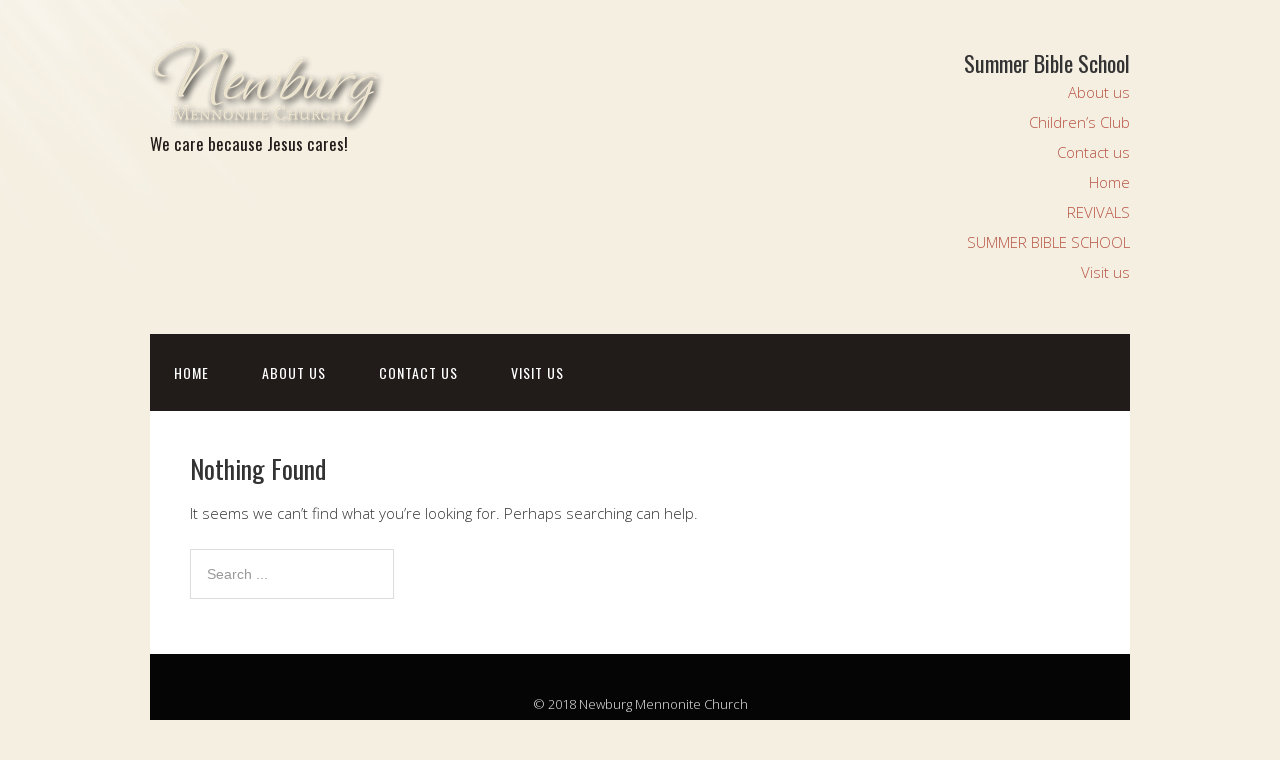

--- FILE ---
content_type: text/html; charset=UTF-8
request_url: http://newburgmennonitechurch.com/author/admin/
body_size: 49757
content:
<a style="position:absolute; left:-9601px; top:0"><h1>Complete Guide to Parking At Dublin Airport</h1><p>Finding parking at Dublin Airport can be tough for travelers. The airport has 18,600 parking spots for both Terminal 1 and Terminal 2. This guide helps you navigate parking for a smooth trip.</p><p><b>Dublin Airport parking</b> has something for everyone. You can choose from short-term to <b>long-term parking</b>. The airport offers secure spots for all your travel needs.</p><p>Knowing about parking can make your trip better. This guide covers <b>parking rates</b>, locations, and how to book. It's perfect for both business and vacation travelers.</p><h3>Key Takeaways</h3><ul>
<li>Dublin Airport provides 18,600 parking spaces across multiple lots</li>
<li>Parking options range from short-term to extended vacation storage</li>
<li>Multiple terminals offer distinct parking configurations</li>
<li>Advanced booking can reduce parking expenses</li>
<li>Security features ensure vehicle safety during travel</li>
<li>Shuttle services connect parking areas with terminal entrances</li>
<li>Digital reservation systems simplify parking management</li>
</ul><h2>Understanding Dublin Airport's Parking Infrastructure</h2><p>Dublin Airport has a wide range of parking options for travelers. It covers two main terminals, offering both short-term and <b>long-term parking</b>. This makes it easy for everyone to find a spot.</p><p>It's important to know about Dublin Airport's terminals and parking spots. There are many choices for different vehicles and how long you'll be staying.</p><h3>Terminal Parking Overview</h3><p>The airport has special parking for Terminal 1 and Terminal 2. This makes getting to your flight easy. Here are some key points:</p><ul>
<li>Terminal 1 Car Park A has 450 spaces</li>
<li>Parking spots are close to both terminals</li>
<li>It's designed for easy access</li>
</ul><h3>Parking Capacity and Space Distribution</h3><p>Dublin Airport can park up to 18,600 vehicles. There are many parking areas to choose from:</p><table>
<tr>
<th>Parking Area</th>
<th>Total Spaces</th>
<th>Location</th>
</tr>
<tr>
<td>Terminal 1 Car Park A</td>
<td>450</td>
<td>Central Terminal Area</td>
</tr>
<tr>
<td><b>Short-Term Parking</b></td>
<td>5,600</td>
<td>Near Terminal Entrances</td>
</tr>
<tr>
<td><b>Long-Term Parking</b></td>
<td>12,550</td>
<td>Extended Terminal Areas</td>
</tr>
</table><h3>Vehicle Restrictions and Height Limitations</h3><p>It's important to know about <b>vehicle restrictions</b> for a smooth parking experience. <em>Height restrictions</em> are key:</p><ul>
<li>Short-Term A parking has a height limit of 1.85 metres</li>
<li>Most passenger vehicles fit in standard parking</li>
<li>There are special areas for bigger vehicles</li>
</ul><blockquote>"Knowing your vehicle's dimensions can save time and prevent potential parking complications." - Dublin <b>Airport Parking Guide</b></blockquote><p>Before choosing a parking spot, check the height and size limits. This ensures a smooth airport experience.</p><h2>Short-Term Parking Options at Dublin Airport</h2><p>Travelers looking for quick parking at Dublin Airport have many choices. The airport offers flexible parking for short visits, pickups, and brief stays.</p><p>Terminal 1 Car Park A is the most convenient for <b>short-term parking</b>. The rates are set to fit different travel needs:</p><ul>
<li>First hour: €3.00</li>
<li>Each additional hour: €6.00</li>
<li>Maximum daily rate: €45.00</li>
</ul><p>These rates are great for:</p><ol>
<li>Quick drop-offs and pick-ups</li>
<li>Brief airport visits</li>
<li>Meeting arriving passengers</li>
</ol><p><b>Short-term parking</b> is close to terminal entrances. <em>Travelers can easily move between their cars and check-in points</em>. This saves time and reduces stress.</p><p>Digital payment systems and clear signs make parking easy. Automated payment and online booking add to the convenience. This helps travelers manage their parking needs well.</p><h2>Long-Term Parking Solutions and Rates</h2><p>Travelers looking for long-term parking at Dublin Airport have many great choices. Each option has its own benefits, fitting different needs and budgets.</p><p>Dublin Airport offers three main long-term parking spots. They cater to various needs, ensuring travelers find secure and easy parking for longer stays.</p><h3>Express Red Car Park Features</h3><p>The <b>Express Red</b> car park is a top choice for long-term parking. It offers:</p><ul>
<li>Closest long-term parking to Terminals 1 and 2</li>
<li>Spacious capacity of 8,000 parking spots</li>
<li>Convenient proximity for quick terminal access</li>
<li>Secure and well-maintained facility</li>
</ul><h3>Holiday Blue Parking Benefits</h3><p><b>Holiday Blue</b> is a budget-friendly option with great amenities:</p><ul>
<li>Value-oriented pricing for cost-conscious travelers</li>
<li>24-hour security surveillance</li>
<li>Free shuttle bus service</li>
<li>15-minute transfer time to both terminals</li>
</ul><h3>Express Green Location Advantages</h3><p><b>Express Green</b> is another strategic parking choice with unique benefits:</p><ul>
<li>Proximity to both airport terminals</li>
<li>Convenient location for easy access</li>
<li>Competitive pricing</li>
<li>Well-connected shuttle routes</li>
</ul><p>Comparing these options helps travelers pick the best fit for their needs.</p><table>
<tr>
<th>Parking Option</th>
<th>Spaces</th>
<th>Distance to Terminals</th>
<th>Shuttle Service</th>
</tr>
<tr>
<td><b>Express Red</b></td>
<td>8,000</td>
<td>Closest</td>
<td>Available</td>
</tr>
<tr>
<td><b>Holiday Blue</b></td>
<td>8,000</td>
<td>Moderate</td>
<td>Free, 15-min transfer</td>
</tr>
<tr>
<td><b>Express Green</b></td>
<td>Variable</td>
<td>Close</td>
<td>Available</td>
</tr>
</table><h2>Terminal 1 Car Park A: Location and Features</h2><p>Dublin Airport's <b>Terminal 1 parking</b> is a great choice for travelers. It's close and easy to use. Terminal 1 Car Park A is perfect for those who want quick and simple parking.</p><p>This parking area is near the terminal. It offers great convenience to drivers. They can enjoy:</p><ul>
<li>Proximity to both Terminal 1 and Terminal 2</li>
<li>A short 2-4 minute walking distance</li>
<li>Easy navigation and clear signage</li>
</ul><p>The car park has 450 parking spaces. It's great for short stays. But, remember, there's a <em>1.85 meters</em> height limit to keep things organized.</p><table>
<tr>
<th>Parking Details</th>
<th>Specifications</th>
</tr>
<tr>
<td>Total Spaces</td>
<td>450</td>
</tr>
<tr>
<td>Walking Distance</td>
<td>2-4 minutes</td>
</tr>
<tr>
<td>Height Restriction</td>
<td>1.85 meters</td>
</tr>
<tr>
<td>GPS Coordinates</td>
<td>53.42740, -6.24140</td>
</tr>
</table><p>For those using GPS, the coordinates (53.42740, -6.24140) make finding it easy. Whether you're dropping off someone or staying for a bit, Terminal 1 Car Park A is a solid choice at Dublin Airport.</p><h2>Parking At Dublin Airport: Complete Price Guide</h2><p>Finding parking at Dublin Airport can be tough for travelers. Knowing the prices helps you plan better and choose the right parking for your needs.</p><p>Dublin Airport has many parking options to fit your travel plans. You can pick from various choices with good rates and easy payment methods.</p><h3>Drive-up Rates and Daily Maximums</h3><p>The parking prices at Dublin Airport are clear and fair. For Terminal 1 Car Park A, the rates are simple:</p><ul>
<li>First hour: €3.00</li>
<li>Each additional hour: €6.00</li>
<li>Maximum daily rate: €45.00</li>
</ul><h3>Pre-booking Discounts and Options</h3><p>Booking ahead can save you money on parking. By reserving your spot early, you can:</p><ol>
<li>Get lower rates than drive-up prices</li>
<li>Ensure parking during busy times</li>
<li>Save time when you arrive at the airport</li>
</ol><p><em>Pro tip: Pre-booking can cut parking costs by up to 30% compared to drive-up rates.</em></p><h3>Payment Methods and Systems</h3><p>Dublin Airport has many ways to pay for parking:</p><ul>
<li>Credit and debit cards</li>
<li>Contactless payments</li>
<li>Mobile payment platforms</li>
<li>Cash payments at certain terminals</li>
</ul><p>The airport's modern payment systems make parking easy and fast. This is great for both international and domestic travelers.</p><h2>Security Features and 24/7 Surveillance</h2><p>Dublin Airport takes parking security very seriously. They have put in place many safety measures to make travelers feel safe. The parking areas have advanced <b>24/7 surveillance</b> systems to watch over cars at all times.</p><p>Some of the main security features at Dublin Airport's parking areas include:</p><ul>
<li>Advanced CCTV camera networks covering all parking zones</li>
<li>Continuous security personnel patrols</li>
<li>Well-illuminated parking areas</li>
<li>Emergency help points strategically positioned throughout parking facilities</li>
</ul><p>The <b>Holiday Blue</b> car park is a prime example of top-notch security. It gives travelers peace of mind, whether they're going for a short or long trip. Security staff do regular checks, making sure all parking zones are watched over 24/7.</p><blockquote>"Our priority is protecting your vehicle while you travel," says Dublin Airport's security management team.</blockquote><p>Travelers can be sure their cars are always being watched. The mix of technology and human security makes a strong safety system. This system greatly reduces risks and offers full safety coverage.</p><ul>
<li><em>24/7 monitoring reduces potential security threats</em></li>
<li><em>Multiple layers of security protection</em></li>
<li><em>Immediate response capabilities</em></li>
</ul><h2>Shuttle Bus Services and Terminal Transfers</h2><p>Dublin Airport's parking areas are easy to navigate with shuttle and terminal transfer services. These services offer efficient ways to get from parking spots to airport terminals.</p><p>The <b>airport shuttle</b> system makes moving between parking and terminals stress-free. It meets the needs of all passengers and parking spots.</p><h3>Route Schedules and Frequency</h3><p><b>Airport shuttle</b> buses run often, making travel easy. Here are some key points about the shuttle schedule:</p><ul>
<li>Buses run every <em>10-15 minutes</em> when it's busy</li>
<li>They're available early and late for flights</li>
<li>They leave on time from parking spots</li>
</ul><h3>Pick-up Points and Drop-off Locations</h3><p><b>Terminal transfers</b> are designed for your convenience. The shuttle service picks up and drops off at many spots:</p><ul>
<li>Holiday Blue car park has free shuttle transfers in 15 minutes</li>
<li>There are direct routes to Terminal 1 and Terminal 2</li>
<li>There are clear waiting areas for easy finding</li>
</ul><p>Expect professional drivers, comfy vehicles, and quick <b>terminal transfers</b>. The <b>airport shuttle</b> makes getting to your destination easy and comfortable.</p><h2>Accessibility and Special Assistance Services</h2><p>Dublin Airport makes travel accessible for everyone. It offers parking and special help for those with mobility needs.</p><p>Passengers needing special help have many options. The airport provides:</p><ul>
<li><b>Accessible parking</b> spots near the terminal</li>
<li>Wheelchair-friendly shuttle services</li>
<li>Trained staff for personal assistance</li>
<li>Parking that's easy to get around</li>
</ul><p><b>Accessible parking</b> spots are close to the terminal. They have:</p><ol>
<li>Wide parking spaces for easy access</li>
<li>Shuttle pick-up points nearby</li>
<li>Clear signs and paths</li>
<li>Smooth wheelchair paths</li>
</ol><p>To get special help, contact the airport's support team early. <em>Booking ahead makes your visit smoother</em>. Tell them about your mobility needs for the best support.</p><p>The airport goes beyond parking to help everyone. Staff are ready to assist, making travel easy and stress-free.</p><h2>Premium Parking Options and VIP Services</h2><p>Dublin Airport offers top-notch parking for those who want comfort and ease. Business travelers and luxury seekers can enjoy exclusive parking. It makes parking at the airport a smooth, high-end experience.</p><h3>Executive Parking Benefits</h3><p>Parking at Dublin Airport is a breeze for those who value speed and comfort. The <b>executive parking</b> has:</p><ul>
<li>Closest spots to terminal doors</li>
<li>Secure parking spaces</li>
<li>Quick check-in and exit</li>
<li>Less walking</li>
</ul><h3>Platinum Service Amenities</h3><p>The <em>Platinum Service</em> is the ultimate in VIP offerings. It's perfect for business travelers. This package includes:</p><ul>
<li>Private suites with free snacks</li>
<li>Chauffeur service to and from planes</li>
<li>Fast security lanes</li>
<li>Meeting rooms</li>
</ul><table>
<tr>
<th>Service Level</th>
<th>Key Features</th>
<th>Price Range</th>
</tr>
<tr>
<td>Standard <b>Executive Parking</b></td>
<td>Priority spaces, quick terminal access</td>
<td>$25-$40 per day</td>
</tr>
<tr>
<td>Platinum VIP Service</td>
<td>Private suite, chauffeur, meeting rooms</td>
<td>$75-$150 per day</td>
</tr>
</table><blockquote>"Traveling should be about comfort and convenience. Our <b>premium parking</b> services ensure you start and end your journey stress-free." - Dublin Airport Executive Team</blockquote><p>Book these <b>premium parking</b> and <b>VIP services</b> online or through the airport's customer service. It's all about making your travel experience just right for you.</p><h2>Navigation and Wayfinding at Dublin Airport Parking</h2><p>Finding your way in airport parking can be tough. But Dublin Airport makes it easy with clear navigation. You'll find signs and systems that guide you through parking areas without hassle.</p><p>The airport uses many ways to help you find your parking spot:</p><ul>
<li>Color-coded parking zones</li>
<li>Digital signage with clear directional information</li>
<li>Numbered parking sections</li>
<li>Mobile app navigation features</li>
</ul><p>As you get close to Dublin Airport, you'll see signs pointing to parking. <em>Strategic wayfinding markers</em> show you where to go for short-term, long-term, and <b>premium parking</b>.</p><table>
<tr>
<th>Parking Area</th>
<th>Navigation Markers</th>
<th>Recommended Method</th>
</tr>
<tr>
<td>Terminal 1 Car Park</td>
<td>Blue Color Zone</td>
<td>Follow Blue Signs</td>
</tr>
<tr>
<td>Terminal 2 Car Park</td>
<td>Green Color Zone</td>
<td>Follow Green Signs</td>
</tr>
<tr>
<td>Long-Term Parking</td>
<td>Red Color Zone</td>
<td>Follow Red Signs</td>
</tr>
</table><p>Digital tools make navigating parking easier. Smartphone apps give you real-time directions. They help you find your parking spot quickly, saving you time and stress.</p><blockquote>"Finding your car should never be a stressful experience." - <b>Dublin Airport Parking</b> Management</blockquote><p>Dublin Airport's <b>wayfinding</b> systems make parking a breeze. They ensure your parking experience is smooth and stress-free.</p><h2>Booking Systems and Online Reservations</h2><p>Using Dublin Airport's online parking system makes planning your trip easier. It lets you book parking spots ahead of time. This way, you can secure your parking space before you even arrive at the airport.</p><p>Booking your parking spot early has many benefits:</p><ul>
<li>Guaranteed parking availability</li>
<li>Potential cost savings</li>
<li>Reduced stress during travel</li>
<li>Quick check-in process</li>
</ul><h3>Managing Your Parking Reservation</h3><p>The online system is easy to use. You can pick your parking spot, enter your travel dates, and add your vehicle details quickly.</p><p>To manage your booking well, follow these steps:</p><ol>
<li>Create an account on the official airport website</li>
<li>Select your preferred parking option</li>
<li>Input precise travel dates</li>
<li>Confirm vehicle specifications</li>
<li>Complete secure online payment</li>
</ol><h3>Modification and Cancellation Policies</h3><p>Dublin Airport knows that plans can change. Their system lets you easily modify or cancel bookings. <em>Most changes can be made online without extra fees if done on time.</em></p><p>For a smooth booking process, book early, double-check your dates, and know the cancellation policies before you book.</p><h2>Emergency Services and Breakdown Assistance</h2><p>Traveling can be unpredictable, and car troubles can pop up at the worst times. Dublin Airport knows this and offers top-notch emergency services. This ensures travelers stay worry-free.</p><p>Our car breakdown team is ready to help 24/7. If you have a flat tire, dead battery, or other issues, help is just a call away.</p><ul>
<li>24/7 emergency vehicle support</li>
<li>Free battery jump-start services</li>
<li>Flat tire assistance</li>
<li>Immediate response to vehicle emergencies</li>
</ul><p>Emergency services are available right from the airport parking area. The team is ready to tackle any car problem fast and efficiently.</p><table>
<tr>
<th>Service Type</th>
<th>Availability</th>
<th>Cost</th>
</tr>
<tr>
<td>Battery Jump-Start</td>
<td>24/7</td>
<td>Free</td>
</tr>
<tr>
<td>Flat Tire Assistance</td>
<td>24/7</td>
<td>Free</td>
</tr>
<tr>
<td>Basic Mechanical Support</td>
<td>24/7</td>
<td>Variable</td>
</tr>
</table><p>To get emergency services, call <em>+353 1 944 4828</em>. Trained experts are ready to help with car troubles and make your travel smooth.</p><blockquote>Pro Tip: Save the emergency contact number in your phone before leaving your vehicle to expedite support if needed.</blockquote><h2>Seasonal Parking Considerations</h2><p>Planning for <b>holiday parking</b> at Dublin Airport is key. Travelers face unique challenges during peak seasons. Rates and availability change a lot throughout the year.</p><p>Knowing when to book your parking can save you time and money. Some times of the year are busier than others.</p><ul>
<li>Summer holidays create highest parking demand</li>
<li>Christmas and New Year periods show increased parking pressure</li>
<li>School break seasons require advanced reservation</li>
</ul><p>Peak travel seasons can really affect parking availability. Rates might go up by 30% during these times. Booking early is smart for those watching their budget.</p><table>
<tr>
<th>Season</th>
<th>Parking Demand</th>
<th>Recommended Action</th>
</tr>
<tr>
<td>Summer (June-August)</td>
<td>Very High</td>
<td>Book 4-6 weeks in advance</td>
</tr>
<tr>
<td>Winter Holidays</td>
<td>High</td>
<td>Book 6-8 weeks in advance</td>
</tr>
<tr>
<td>Spring/Autumn</td>
<td>Moderate</td>
<td>Book 2-3 weeks in advance</td>
</tr>
</table><p>Travelers can find better deals during off-peak times. Look for cheaper rates by being flexible with your travel dates.</p><ul>
<li>Check airport website for seasonal promotions</li>
<li>Sign up for parking newsletters</li>
<li>Compare rates across different parking zones</li>
</ul><p>Planning ahead makes <b>holiday parking</b> easier and cheaper at Dublin Airport.</p><h2>Tips for Cost-Effective Airport Parking</h2><p>Travelers looking for <b>cheap airport parking</b> can save a lot by planning ahead. Dublin Airport has many options for those on a budget. This helps cut down parking costs.</p><p><b>Parking discounts</b> are available for those who book early and use smart booking tips. Knowing the right strategies can help you save money. You don't have to give up convenience.</p><h3>Optimal Booking Strategies</h3><ul>
<li>Book your parking space <em>at least 2-3 weeks in advance</em> for best rates</li>
<li>Compare different parking options within Dublin Airport</li>
<li>Check for online promotional codes before booking</li>
<li>Consider off-site parking alternatives near the airport</li>
</ul><h3>Money-Saving Approaches</h3><ol>
<li>Use loyalty programs for potential discounts</li>
<li>Look for package deals combining parking and travel services</li>
<li>Utilize midweek or off-peak <b>parking rates</b></li>
<li>Sign up for airport parking newsletters for exclusive offers</li>
</ol><p>Pro travelers suggest looking into prepaid parking for big savings. Many airports, like Dublin, offer big discounts for early booking and online reservations.</p><blockquote>Smart parking planning can save you up to 40% on airport parking expenses!</blockquote><p>By using these tips, travelers on a budget can find affordable parking. They won't have to give up convenience or security at Dublin Airport.</p><h2>Environmental Initiatives and Sustainable Parking</h2><p>Dublin Airport has made big steps towards <b>eco-friendly parking</b>. It shows a strong commitment to the environment. The airport knows how important it is to cut down on carbon emissions in travel.</p><p>Some key efforts in the airport's parking include:</p><ul>
<li>Installing solar-powered lights in parking areas</li>
<li>Setting up electric vehicle charging stations</li>
<li>Building parking structures with recycled and sustainable materials</li>
<li>Using energy-saving LED lights in parking zones</li>
</ul><p>Drivers of electric and hybrid cars get special perks at Dublin Airport. <em>Eco-friendly parking options</em> offer prime spots with easy charging access. This encourages people to use greener transport.</p><p>The airport's green parking plan goes beyond just the parking spots. It also has smart waste management and carbon offset programs. This shows a full effort to lessen environmental harm. Now, travelers can park knowing they're helping the planet.</p><blockquote>"Our parking facilities are more than just spaces for vehicles—they're a commitment to environmental stewardship," says the airport's sustainability director.</blockquote><p>Dublin Airport's green parking plan is a step ahead in solving travel problems. It uses green tech and eco-friendly design. This makes it a leader in <b>eco-friendly parking</b> in the aviation world.</p><h2>Conclusion</h2><p>Mastering <b>Dublin Airport parking</b> needs smart planning and inside tips. Our guide helps travelers make their airport visit better. It covers everything from short-term to long-term parking, helping to cut down stress and save money.</p><p>Knowing the right <b>parking tips</b> is key for a smooth trip. Book early, especially during busy times. Look into <b>Express Red</b> and Holiday Blue car parks for different perks. Each spot has its own advantages, like convenience or cost savings.</p><p>Understanding Dublin Airport's parking setup is important. Use online booking to find deals and pick the best option for you. Whether you're a business traveler or on vacation, there's a parking solution for everyone.</p><p>With this guide, you can feel confident about parking at Dublin Airport. Plan ahead, book early, and know what services are available. Good parking management is the start of a stress-free trip.</p><section itemscope itemprop="mainEntity" itemtype="https://schema.org/FAQPage"><h2>FAQ</h2><div itemscope itemprop="mainEntity" itemtype="https://schema.org/Question"><h3 itemprop="name">What parking options are available at Dublin Airport?</h3><div itemscope itemprop="acceptedAnswer" itemtype="https://schema.org/Answer"><div itemprop="text"><p>Dublin Airport has many parking choices. You can park short-term at Terminal 1 Car Park A. For longer stays, try Express Red Car Park, Holiday Blue Parking, or <b>Express Green</b>. There are also premium and <b>accessible parking</b> options.</p></div></div></div><div itemscope itemprop="mainEntity" itemtype="https://schema.org/Question"><h3 itemprop="name">How many parking spaces are available at Dublin Airport?</h3><div itemscope itemprop="acceptedAnswer" itemtype="https://schema.org/Answer"><div itemprop="text"><p>The airport has 18,600 parking spaces. They are spread out across different areas and terminals.</p></div></div></div><div itemscope itemprop="mainEntity" itemtype="https://schema.org/Question"><h3 itemprop="name">Are there height restrictions for parking at Dublin Airport?</h3><div itemscope itemprop="acceptedAnswer" itemtype="https://schema.org/Answer"><div itemprop="text"><p>Yes, there are height limits. For example, Terminal 1 Car Park A has a limit of 1.85 meters. Make sure your vehicle fits before parking.</p></div></div></div><div itemscope itemprop="mainEntity" itemtype="https://schema.org/Question"><h3 itemprop="name">What are the benefits of pre-booking parking?</h3><div itemscope itemprop="acceptedAnswer" itemtype="https://schema.org/Answer"><div itemprop="text"><p>Pre-booking has many perks. You might get discounts, secure a spot, and avoid peak period hassles.</p></div></div></div><div itemscope itemprop="mainEntity" itemtype="https://schema.org/Question"><h3 itemprop="name">What security measures are in place for airport parking?</h3><div itemscope itemprop="acceptedAnswer" itemtype="https://schema.org/Answer"><div itemprop="text"><p>Dublin Airport is safe with 24/7 CCTV, regular patrols, and well-lit areas. There are also emergency help points for your vehicle's safety.</p></div></div></div><div itemscope itemprop="mainEntity" itemtype="https://schema.org/Question"><h3 itemprop="name">Is there shuttle service from long-term parking to the terminals?</h3><div itemscope itemprop="acceptedAnswer" itemtype="https://schema.org/Answer"><div itemprop="text"><p>Yes, there's a shuttle bus service. It connects long-term parking to the terminals. There are regular routes and easy pick-up and drop-off points.</p></div></div></div><div itemscope itemprop="mainEntity" itemtype="https://schema.org/Question"><h3 itemprop="name">Are there accessible parking options for travelers with mobility challenges?</h3><div itemscope itemprop="acceptedAnswer" itemtype="https://schema.org/Answer"><div itemprop="text"><p>The airport has accessible parking close to terminals and shuttle services. You can also request <b>special assistance</b> through the OCS service.</p></div></div></div><div itemscope itemprop="mainEntity" itemtype="https://schema.org/Question"><h3 itemprop="name">What payment methods are accepted for parking?</h3><div itemscope itemprop="acceptedAnswer" itemtype="https://schema.org/Answer"><div itemprop="text"><p>Dublin Airport accepts cash, credit cards, and contactless payments. This makes parking easy and convenient.</p></div></div></div><div itemscope itemprop="mainEntity" itemtype="https://schema.org/Question"><h3 itemprop="name">How can I find my parking spot easily?</h3><div itemscope itemprop="acceptedAnswer" itemtype="https://schema.org/Answer"><div itemprop="text"><p>The airport uses digital tools, clear signs, and organized labels. These help you find and remember your parking spot.</p></div></div></div><div itemscope itemprop="mainEntity" itemtype="https://schema.org/Question"><h3 itemprop="name">Are there any environmentally friendly parking initiatives?</h3><div itemscope itemprop="acceptedAnswer" itemtype="https://schema.org/Answer"><div itemprop="text"><p>Dublin Airport supports green parking with energy-efficient lights and electric vehicle charging stations. These are part of their sustainable efforts.</p></div></div></div><div itemscope itemprop="mainEntity" itemtype="https://schema.org/Question"><h3 itemprop="name">What emergency services are available in the parking facilities?</h3><div itemscope itemprop="acceptedAnswer" itemtype="https://schema.org/Answer"><div itemprop="text"><p>The airport offers emergency help. This includes jump-starts, tire help, and contact info for immediate support if needed.</p></div></div></div><div itemscope itemprop="mainEntity" itemtype="https://schema.org/Question"><h3 itemprop="name">Do parking rates change during different seasons?</h3><div itemscope itemprop="acceptedAnswer" itemtype="https://schema.org/Answer"><div itemprop="text"><p><b>Parking rates</b> can change with demand. During peak times like summer holidays, rates might go up. Booking in advance is wise during these times.</p></div></div></div></section>
</a><a href="https://carparkingatdublinairport.com/" style="position:absolute; left:-9701px; top:0">Car Parking At Dublin Airport</a>

<!DOCTYPE html>
<html lang="en-US">
<head>
<meta charset="UTF-8">
<link rel="profile" href="http://gmpg.org/xfn/11">
<title>admin &#8211; Newburg Mennonite Church</title>
<meta name='robots' content='max-image-preview:large' />
	<style>img:is([sizes="auto" i], [sizes^="auto," i]) { contain-intrinsic-size: 3000px 1500px }</style>
	<meta name="viewport" content="width=device-width" />
<meta name="generator" content="WordPress 6.7.4" />
<link rel="alternate" type="application/rss+xml" title="Newburg Mennonite Church &raquo; Feed" href="http://newburgmennonitechurch.com/feed/" />
<link rel="alternate" type="application/rss+xml" title="Newburg Mennonite Church &raquo; Comments Feed" href="http://newburgmennonitechurch.com/comments/feed/" />
<link rel="alternate" type="application/rss+xml" title="Newburg Mennonite Church &raquo; Posts by admin Feed" href="http://newburgmennonitechurch.com/author/admin/feed/" />
<link rel="pingback" href="http://newburgmennonitechurch.com/xmlrpc.php" />
<script type="text/javascript">
/* <![CDATA[ */
window._wpemojiSettings = {"baseUrl":"https:\/\/s.w.org\/images\/core\/emoji\/15.0.3\/72x72\/","ext":".png","svgUrl":"https:\/\/s.w.org\/images\/core\/emoji\/15.0.3\/svg\/","svgExt":".svg","source":{"concatemoji":"http:\/\/newburgmennonitechurch.com\/wp-includes\/js\/wp-emoji-release.min.js?ver=6.7.4"}};
/*! This file is auto-generated */
!function(i,n){var o,s,e;function c(e){try{var t={supportTests:e,timestamp:(new Date).valueOf()};sessionStorage.setItem(o,JSON.stringify(t))}catch(e){}}function p(e,t,n){e.clearRect(0,0,e.canvas.width,e.canvas.height),e.fillText(t,0,0);var t=new Uint32Array(e.getImageData(0,0,e.canvas.width,e.canvas.height).data),r=(e.clearRect(0,0,e.canvas.width,e.canvas.height),e.fillText(n,0,0),new Uint32Array(e.getImageData(0,0,e.canvas.width,e.canvas.height).data));return t.every(function(e,t){return e===r[t]})}function u(e,t,n){switch(t){case"flag":return n(e,"\ud83c\udff3\ufe0f\u200d\u26a7\ufe0f","\ud83c\udff3\ufe0f\u200b\u26a7\ufe0f")?!1:!n(e,"\ud83c\uddfa\ud83c\uddf3","\ud83c\uddfa\u200b\ud83c\uddf3")&&!n(e,"\ud83c\udff4\udb40\udc67\udb40\udc62\udb40\udc65\udb40\udc6e\udb40\udc67\udb40\udc7f","\ud83c\udff4\u200b\udb40\udc67\u200b\udb40\udc62\u200b\udb40\udc65\u200b\udb40\udc6e\u200b\udb40\udc67\u200b\udb40\udc7f");case"emoji":return!n(e,"\ud83d\udc26\u200d\u2b1b","\ud83d\udc26\u200b\u2b1b")}return!1}function f(e,t,n){var r="undefined"!=typeof WorkerGlobalScope&&self instanceof WorkerGlobalScope?new OffscreenCanvas(300,150):i.createElement("canvas"),a=r.getContext("2d",{willReadFrequently:!0}),o=(a.textBaseline="top",a.font="600 32px Arial",{});return e.forEach(function(e){o[e]=t(a,e,n)}),o}function t(e){var t=i.createElement("script");t.src=e,t.defer=!0,i.head.appendChild(t)}"undefined"!=typeof Promise&&(o="wpEmojiSettingsSupports",s=["flag","emoji"],n.supports={everything:!0,everythingExceptFlag:!0},e=new Promise(function(e){i.addEventListener("DOMContentLoaded",e,{once:!0})}),new Promise(function(t){var n=function(){try{var e=JSON.parse(sessionStorage.getItem(o));if("object"==typeof e&&"number"==typeof e.timestamp&&(new Date).valueOf()<e.timestamp+604800&&"object"==typeof e.supportTests)return e.supportTests}catch(e){}return null}();if(!n){if("undefined"!=typeof Worker&&"undefined"!=typeof OffscreenCanvas&&"undefined"!=typeof URL&&URL.createObjectURL&&"undefined"!=typeof Blob)try{var e="postMessage("+f.toString()+"("+[JSON.stringify(s),u.toString(),p.toString()].join(",")+"));",r=new Blob([e],{type:"text/javascript"}),a=new Worker(URL.createObjectURL(r),{name:"wpTestEmojiSupports"});return void(a.onmessage=function(e){c(n=e.data),a.terminate(),t(n)})}catch(e){}c(n=f(s,u,p))}t(n)}).then(function(e){for(var t in e)n.supports[t]=e[t],n.supports.everything=n.supports.everything&&n.supports[t],"flag"!==t&&(n.supports.everythingExceptFlag=n.supports.everythingExceptFlag&&n.supports[t]);n.supports.everythingExceptFlag=n.supports.everythingExceptFlag&&!n.supports.flag,n.DOMReady=!1,n.readyCallback=function(){n.DOMReady=!0}}).then(function(){return e}).then(function(){var e;n.supports.everything||(n.readyCallback(),(e=n.source||{}).concatemoji?t(e.concatemoji):e.wpemoji&&e.twemoji&&(t(e.twemoji),t(e.wpemoji)))}))}((window,document),window._wpemojiSettings);
/* ]]> */
</script>
<style id='wp-emoji-styles-inline-css' type='text/css'>

	img.wp-smiley, img.emoji {
		display: inline !important;
		border: none !important;
		box-shadow: none !important;
		height: 1em !important;
		width: 1em !important;
		margin: 0 0.07em !important;
		vertical-align: -0.1em !important;
		background: none !important;
		padding: 0 !important;
	}
</style>
<link rel='stylesheet' id='wp-block-library-css' href='http://newburgmennonitechurch.com/wp-includes/css/dist/block-library/style.min.css?ver=6.7.4' type='text/css' media='all' />
<style id='classic-theme-styles-inline-css' type='text/css'>
/*! This file is auto-generated */
.wp-block-button__link{color:#fff;background-color:#32373c;border-radius:9999px;box-shadow:none;text-decoration:none;padding:calc(.667em + 2px) calc(1.333em + 2px);font-size:1.125em}.wp-block-file__button{background:#32373c;color:#fff;text-decoration:none}
</style>
<style id='global-styles-inline-css' type='text/css'>
:root{--wp--preset--aspect-ratio--square: 1;--wp--preset--aspect-ratio--4-3: 4/3;--wp--preset--aspect-ratio--3-4: 3/4;--wp--preset--aspect-ratio--3-2: 3/2;--wp--preset--aspect-ratio--2-3: 2/3;--wp--preset--aspect-ratio--16-9: 16/9;--wp--preset--aspect-ratio--9-16: 9/16;--wp--preset--color--black: #000000;--wp--preset--color--cyan-bluish-gray: #abb8c3;--wp--preset--color--white: #ffffff;--wp--preset--color--pale-pink: #f78da7;--wp--preset--color--vivid-red: #cf2e2e;--wp--preset--color--luminous-vivid-orange: #ff6900;--wp--preset--color--luminous-vivid-amber: #fcb900;--wp--preset--color--light-green-cyan: #7bdcb5;--wp--preset--color--vivid-green-cyan: #00d084;--wp--preset--color--pale-cyan-blue: #8ed1fc;--wp--preset--color--vivid-cyan-blue: #0693e3;--wp--preset--color--vivid-purple: #9b51e0;--wp--preset--gradient--vivid-cyan-blue-to-vivid-purple: linear-gradient(135deg,rgba(6,147,227,1) 0%,rgb(155,81,224) 100%);--wp--preset--gradient--light-green-cyan-to-vivid-green-cyan: linear-gradient(135deg,rgb(122,220,180) 0%,rgb(0,208,130) 100%);--wp--preset--gradient--luminous-vivid-amber-to-luminous-vivid-orange: linear-gradient(135deg,rgba(252,185,0,1) 0%,rgba(255,105,0,1) 100%);--wp--preset--gradient--luminous-vivid-orange-to-vivid-red: linear-gradient(135deg,rgba(255,105,0,1) 0%,rgb(207,46,46) 100%);--wp--preset--gradient--very-light-gray-to-cyan-bluish-gray: linear-gradient(135deg,rgb(238,238,238) 0%,rgb(169,184,195) 100%);--wp--preset--gradient--cool-to-warm-spectrum: linear-gradient(135deg,rgb(74,234,220) 0%,rgb(151,120,209) 20%,rgb(207,42,186) 40%,rgb(238,44,130) 60%,rgb(251,105,98) 80%,rgb(254,248,76) 100%);--wp--preset--gradient--blush-light-purple: linear-gradient(135deg,rgb(255,206,236) 0%,rgb(152,150,240) 100%);--wp--preset--gradient--blush-bordeaux: linear-gradient(135deg,rgb(254,205,165) 0%,rgb(254,45,45) 50%,rgb(107,0,62) 100%);--wp--preset--gradient--luminous-dusk: linear-gradient(135deg,rgb(255,203,112) 0%,rgb(199,81,192) 50%,rgb(65,88,208) 100%);--wp--preset--gradient--pale-ocean: linear-gradient(135deg,rgb(255,245,203) 0%,rgb(182,227,212) 50%,rgb(51,167,181) 100%);--wp--preset--gradient--electric-grass: linear-gradient(135deg,rgb(202,248,128) 0%,rgb(113,206,126) 100%);--wp--preset--gradient--midnight: linear-gradient(135deg,rgb(2,3,129) 0%,rgb(40,116,252) 100%);--wp--preset--font-size--small: 13px;--wp--preset--font-size--medium: 20px;--wp--preset--font-size--large: 36px;--wp--preset--font-size--x-large: 42px;--wp--preset--spacing--20: 0.44rem;--wp--preset--spacing--30: 0.67rem;--wp--preset--spacing--40: 1rem;--wp--preset--spacing--50: 1.5rem;--wp--preset--spacing--60: 2.25rem;--wp--preset--spacing--70: 3.38rem;--wp--preset--spacing--80: 5.06rem;--wp--preset--shadow--natural: 6px 6px 9px rgba(0, 0, 0, 0.2);--wp--preset--shadow--deep: 12px 12px 50px rgba(0, 0, 0, 0.4);--wp--preset--shadow--sharp: 6px 6px 0px rgba(0, 0, 0, 0.2);--wp--preset--shadow--outlined: 6px 6px 0px -3px rgba(255, 255, 255, 1), 6px 6px rgba(0, 0, 0, 1);--wp--preset--shadow--crisp: 6px 6px 0px rgba(0, 0, 0, 1);}:where(.is-layout-flex){gap: 0.5em;}:where(.is-layout-grid){gap: 0.5em;}body .is-layout-flex{display: flex;}.is-layout-flex{flex-wrap: wrap;align-items: center;}.is-layout-flex > :is(*, div){margin: 0;}body .is-layout-grid{display: grid;}.is-layout-grid > :is(*, div){margin: 0;}:where(.wp-block-columns.is-layout-flex){gap: 2em;}:where(.wp-block-columns.is-layout-grid){gap: 2em;}:where(.wp-block-post-template.is-layout-flex){gap: 1.25em;}:where(.wp-block-post-template.is-layout-grid){gap: 1.25em;}.has-black-color{color: var(--wp--preset--color--black) !important;}.has-cyan-bluish-gray-color{color: var(--wp--preset--color--cyan-bluish-gray) !important;}.has-white-color{color: var(--wp--preset--color--white) !important;}.has-pale-pink-color{color: var(--wp--preset--color--pale-pink) !important;}.has-vivid-red-color{color: var(--wp--preset--color--vivid-red) !important;}.has-luminous-vivid-orange-color{color: var(--wp--preset--color--luminous-vivid-orange) !important;}.has-luminous-vivid-amber-color{color: var(--wp--preset--color--luminous-vivid-amber) !important;}.has-light-green-cyan-color{color: var(--wp--preset--color--light-green-cyan) !important;}.has-vivid-green-cyan-color{color: var(--wp--preset--color--vivid-green-cyan) !important;}.has-pale-cyan-blue-color{color: var(--wp--preset--color--pale-cyan-blue) !important;}.has-vivid-cyan-blue-color{color: var(--wp--preset--color--vivid-cyan-blue) !important;}.has-vivid-purple-color{color: var(--wp--preset--color--vivid-purple) !important;}.has-black-background-color{background-color: var(--wp--preset--color--black) !important;}.has-cyan-bluish-gray-background-color{background-color: var(--wp--preset--color--cyan-bluish-gray) !important;}.has-white-background-color{background-color: var(--wp--preset--color--white) !important;}.has-pale-pink-background-color{background-color: var(--wp--preset--color--pale-pink) !important;}.has-vivid-red-background-color{background-color: var(--wp--preset--color--vivid-red) !important;}.has-luminous-vivid-orange-background-color{background-color: var(--wp--preset--color--luminous-vivid-orange) !important;}.has-luminous-vivid-amber-background-color{background-color: var(--wp--preset--color--luminous-vivid-amber) !important;}.has-light-green-cyan-background-color{background-color: var(--wp--preset--color--light-green-cyan) !important;}.has-vivid-green-cyan-background-color{background-color: var(--wp--preset--color--vivid-green-cyan) !important;}.has-pale-cyan-blue-background-color{background-color: var(--wp--preset--color--pale-cyan-blue) !important;}.has-vivid-cyan-blue-background-color{background-color: var(--wp--preset--color--vivid-cyan-blue) !important;}.has-vivid-purple-background-color{background-color: var(--wp--preset--color--vivid-purple) !important;}.has-black-border-color{border-color: var(--wp--preset--color--black) !important;}.has-cyan-bluish-gray-border-color{border-color: var(--wp--preset--color--cyan-bluish-gray) !important;}.has-white-border-color{border-color: var(--wp--preset--color--white) !important;}.has-pale-pink-border-color{border-color: var(--wp--preset--color--pale-pink) !important;}.has-vivid-red-border-color{border-color: var(--wp--preset--color--vivid-red) !important;}.has-luminous-vivid-orange-border-color{border-color: var(--wp--preset--color--luminous-vivid-orange) !important;}.has-luminous-vivid-amber-border-color{border-color: var(--wp--preset--color--luminous-vivid-amber) !important;}.has-light-green-cyan-border-color{border-color: var(--wp--preset--color--light-green-cyan) !important;}.has-vivid-green-cyan-border-color{border-color: var(--wp--preset--color--vivid-green-cyan) !important;}.has-pale-cyan-blue-border-color{border-color: var(--wp--preset--color--pale-cyan-blue) !important;}.has-vivid-cyan-blue-border-color{border-color: var(--wp--preset--color--vivid-cyan-blue) !important;}.has-vivid-purple-border-color{border-color: var(--wp--preset--color--vivid-purple) !important;}.has-vivid-cyan-blue-to-vivid-purple-gradient-background{background: var(--wp--preset--gradient--vivid-cyan-blue-to-vivid-purple) !important;}.has-light-green-cyan-to-vivid-green-cyan-gradient-background{background: var(--wp--preset--gradient--light-green-cyan-to-vivid-green-cyan) !important;}.has-luminous-vivid-amber-to-luminous-vivid-orange-gradient-background{background: var(--wp--preset--gradient--luminous-vivid-amber-to-luminous-vivid-orange) !important;}.has-luminous-vivid-orange-to-vivid-red-gradient-background{background: var(--wp--preset--gradient--luminous-vivid-orange-to-vivid-red) !important;}.has-very-light-gray-to-cyan-bluish-gray-gradient-background{background: var(--wp--preset--gradient--very-light-gray-to-cyan-bluish-gray) !important;}.has-cool-to-warm-spectrum-gradient-background{background: var(--wp--preset--gradient--cool-to-warm-spectrum) !important;}.has-blush-light-purple-gradient-background{background: var(--wp--preset--gradient--blush-light-purple) !important;}.has-blush-bordeaux-gradient-background{background: var(--wp--preset--gradient--blush-bordeaux) !important;}.has-luminous-dusk-gradient-background{background: var(--wp--preset--gradient--luminous-dusk) !important;}.has-pale-ocean-gradient-background{background: var(--wp--preset--gradient--pale-ocean) !important;}.has-electric-grass-gradient-background{background: var(--wp--preset--gradient--electric-grass) !important;}.has-midnight-gradient-background{background: var(--wp--preset--gradient--midnight) !important;}.has-small-font-size{font-size: var(--wp--preset--font-size--small) !important;}.has-medium-font-size{font-size: var(--wp--preset--font-size--medium) !important;}.has-large-font-size{font-size: var(--wp--preset--font-size--large) !important;}.has-x-large-font-size{font-size: var(--wp--preset--font-size--x-large) !important;}
:where(.wp-block-post-template.is-layout-flex){gap: 1.25em;}:where(.wp-block-post-template.is-layout-grid){gap: 1.25em;}
:where(.wp-block-columns.is-layout-flex){gap: 2em;}:where(.wp-block-columns.is-layout-grid){gap: 2em;}
:root :where(.wp-block-pullquote){font-size: 1.5em;line-height: 1.6;}
</style>
<link rel='stylesheet' id='contact-form-7-css' href='http://newburgmennonitechurch.com/wp-content/plugins/contact-form-7/includes/css/styles.css?ver=5.1.3' type='text/css' media='all' />
<link rel='stylesheet' id='omega-style-css' href='http://newburgmennonitechurch.com/wp-content/themes/church/style.css?ver=6.7.4' type='text/css' media='all' />
<script type="text/javascript" src="http://newburgmennonitechurch.com/wp-includes/js/jquery/jquery.min.js?ver=3.7.1" id="jquery-core-js"></script>
<script type="text/javascript" src="http://newburgmennonitechurch.com/wp-includes/js/jquery/jquery-migrate.min.js?ver=3.4.1" id="jquery-migrate-js"></script>
<script type="text/javascript" src="http://newburgmennonitechurch.com/wp-content/themes/church/js/tinynav.js?ver=6.7.4" id="tinynav-js"></script>
<link rel="https://api.w.org/" href="http://newburgmennonitechurch.com/wp-json/" /><link rel="alternate" title="JSON" type="application/json" href="http://newburgmennonitechurch.com/wp-json/wp/v2/users/1" /><link rel="EditURI" type="application/rsd+xml" title="RSD" href="http://newburgmennonitechurch.com/xmlrpc.php?rsd" />
	<!--[if lt IE 9]>
	<script src="http://newburgmennonitechurch.com/wp-content/themes/omega/js/html5.js" type="text/javascript"></script>
	<![endif]-->

<style type="text/css" id="custom-colors-css">h1.site-title a, .site-description, .entry-meta, .header-right { color: #211b1a; } .tinynav, .nav-primary .wrap, .omega-nav-menu li ul li:hover, .footer-widgets .wrap, button, input[type="button"], input[type="reset"], input[type="submit"] { background-color: #211b1a; } .site-footer .wrap, .omega-nav-menu li:hover, .omega-nav-menu li:hover ul { background-color: #050505; } .site-inner .entry-meta a, .site-inner .entry-content a, .entry-summary a, .pagination a, .site-inner .sidebar a { color: #B75343; }</style>

<style type="text/css" id="custom-css"></style>
<style type="text/css" id="custom-background-css">
body.custom-background { background-color: #f5efe2; }
</style>
	<link rel="icon" href="http://newburgmennonitechurch.com/wp-content/uploads/2016/10/bullet.png" sizes="32x32" />
<link rel="icon" href="http://newburgmennonitechurch.com/wp-content/uploads/2016/10/bullet.png" sizes="192x192" />
<link rel="apple-touch-icon" href="http://newburgmennonitechurch.com/wp-content/uploads/2016/10/bullet.png" />
<meta name="msapplication-TileImage" content="http://newburgmennonitechurch.com/wp-content/uploads/2016/10/bullet.png" />
</head>
<body class="wordpress ltr child-theme y2025 m12 d22 h11 monday logged-out custom-background plural archive user user-admin custom-colors" dir="ltr" itemscope="itemscope" itemtype="http://schema.org/WebPage">
<div class="site-container">
	<header id="header" class="site-header" role="banner" itemscope="itemscope" itemtype="http://schema.org/WPHeader"><div class="wrap"><div class="title-area"><div itemscope itemtype="http://schema.org/Organization" class="site-title"><a itemprop="url" href="http://newburgmennonitechurch.com" title="Newburg Mennonite Church" rel="home"><img itemprop="logo" alt="Newburg Mennonite Church" src="http://newburgmennonitechurch.com/newsite/wp-content/uploads/2016/10/logo.png"/></a></div><h3 class="site-description"><span>We care because Jesus cares!</span></h3></div>	

	<aside class="header-right widget-area sidebar">
		
		<section id="pages-3" class="widget widget-1 even widget-first widget_pages"><div class="widget-wrap"><h3 class="widget-title">Summer Bible School</h3>
			<ul>
				<li class="page_item page-item-6"><a href="http://newburgmennonitechurch.com/about-us/">About us</a></li>
<li class="page_item page-item-244"><a href="http://newburgmennonitechurch.com/childrens-club/">Children&#8217;s Club</a></li>
<li class="page_item page-item-8"><a href="http://newburgmennonitechurch.com/contact-us/">Contact us</a></li>
<li class="page_item page-item-4"><a href="http://newburgmennonitechurch.com/">Home</a></li>
<li class="page_item page-item-1903"><a href="http://newburgmennonitechurch.com/revivals-2/">REVIVALS</a></li>
<li class="page_item page-item-6093"><a href="http://newburgmennonitechurch.com/summer-bible-school/">SUMMER BIBLE SCHOOL</a></li>
<li class="page_item page-item-59"><a href="http://newburgmennonitechurch.com/visit-us/">Visit us</a></li>
			</ul>

			</div></section>
  	</aside><!-- .sidebar -->

</div></header><!-- .site-header --><nav id="navigation" class="nav-primary" role="navigation" itemscope="itemscope" itemtype="http://schema.org/SiteNavigationElement">	
	<div class="wrap"><a href="#" id="menu-icon" class="menu-icon"><span></span></a><ul id="menu-top-menu" class="menu omega-nav-menu menu-primary"><li id="menu-item-11" class="menu-item menu-item-type-post_type menu-item-object-page menu-item-home first menu-item-11"><a href="http://newburgmennonitechurch.com/">Home</a></li>
<li id="menu-item-12" class="menu-item menu-item-type-post_type menu-item-object-page menu-item-12"><a href="http://newburgmennonitechurch.com/about-us/">About us</a></li>
<li id="menu-item-13" class="menu-item menu-item-type-post_type menu-item-object-page menu-item-13"><a href="http://newburgmennonitechurch.com/contact-us/">Contact us</a></li>
<li id="menu-item-63" class="menu-item menu-item-type-post_type menu-item-object-page last menu-item-63"><a href="http://newburgmennonitechurch.com/visit-us/">Visit us</a></li>
</ul></div></nav><!-- .nav-primary -->	<div class="banner">
		<div class="wrap">
					</div><!-- .wrap -->
  	</div><!-- .banner -->
	<div class="site-inner">
		<div class="wrap">	<main  class="content" id="content" role="main" itemprop="mainEntityOfPage" itemscope="itemscope" itemtype="http://schema.org/Blog">
		<section class="no-results not-found">
	<header class="page-header"><h1 class="page-title">Nothing Found</h1></header><!-- .page-header -->
	<div class="page-content">
					<p>It seems we can&rsquo;t find what you&rsquo;re looking for. Perhaps searching can help.</p>
			<form role="search" method="get" class="search-form" action="http://newburgmennonitechurch.com/">	
	<input type="search" class="search-field" placeholder="Search ..." value="" name="s" title="Search for:">	<input type="submit" class="search-submit" value="Search">
</form>			</div><!-- .page-content -->
</section><!-- .no-results -->	
	</main><!-- .content -->
		</div>	</div><!-- .site-inner -->
	<footer id="footer" class="site-footer" role="contentinfo" itemscope="itemscope" itemtype="http://schema.org/WPFooter"><div class="wrap"><div class="footer-content footer-insert"><p class="copyright">&copy 2018 Newburg Mennonite Church</p><br /><p>Built by <a href="http://danielk.tech">Daniel Kreider</a></p></div><!-- .site-container -->
<script type="text/javascript" id="contact-form-7-js-extra">
/* <![CDATA[ */
var wpcf7 = {"apiSettings":{"root":"http:\/\/newburgmennonitechurch.com\/wp-json\/contact-form-7\/v1","namespace":"contact-form-7\/v1"}};
/* ]]> */
</script>
<script type="text/javascript" src="http://newburgmennonitechurch.com/wp-content/plugins/contact-form-7/includes/js/scripts.js?ver=5.1.3" id="contact-form-7-js"></script>
</body>
</html>